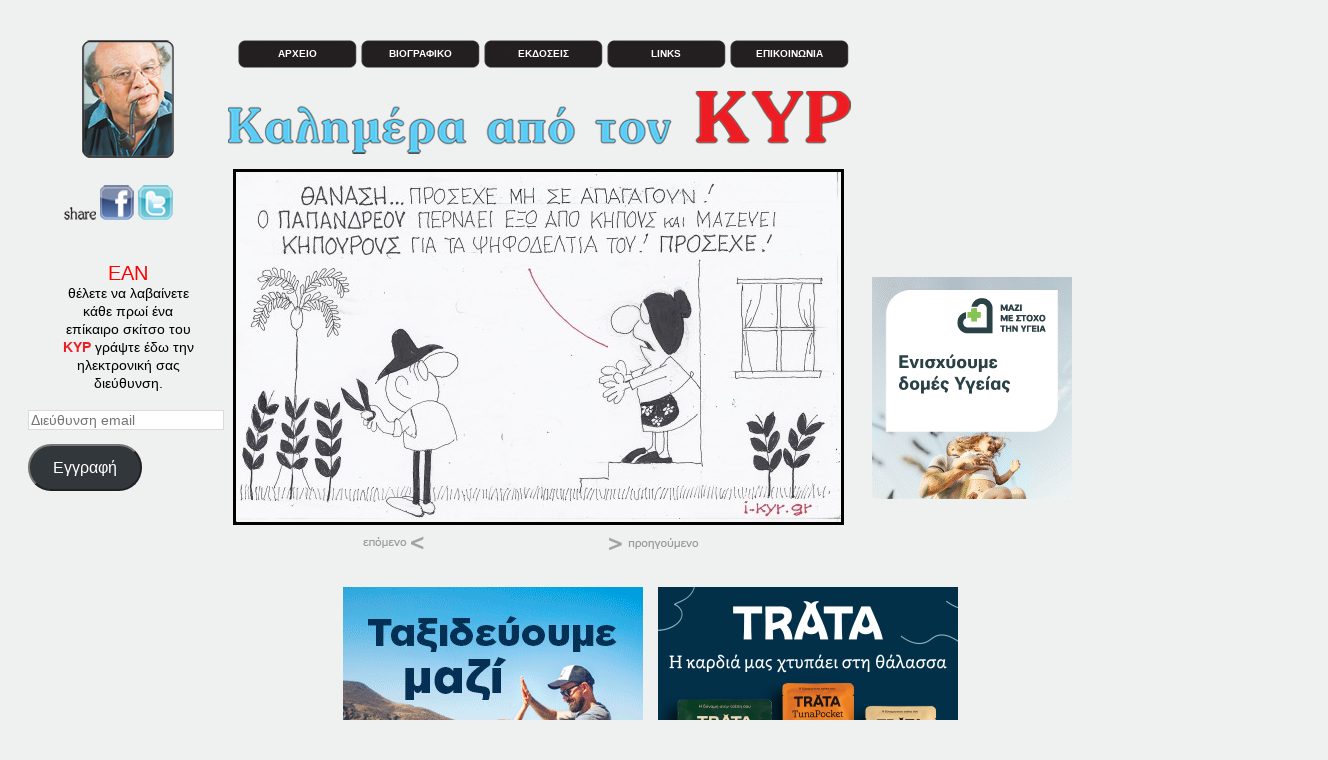

--- FILE ---
content_type: text/html; charset=UTF-8
request_url: https://i-kyr.gr/07-01-15/
body_size: 12407
content:
<!DOCTYPE html>
<!--[if lt IE 7]>      <html class="no-js lt-ie9 lt-ie8 lt-ie7" lang="el"> <![endif]-->
<!--[if IE 7]>         <html class="no-js lt-ie9 lt-ie8" lang="el"> <![endif]-->
<!--[if IE 8]>         <html class="no-js lt-ie9" lang="el"> <![endif]-->
<!--[if gt IE 8]><!--> <html class="no-js" lang="el"> <!--<![endif]-->
    <head>
                <meta charset="UTF-8">
        <meta http-equiv="X-UA-Compatible" content="IE=edge,chrome=1">
		<meta name="viewport" content="width=device-width, initial-scale=1.0, shrink-to-fit=no">

        <title>07-01-15 - ΚΥΡΚΥΡ</title>

            <link rel="profile" href="http://gmpg.org/xfn/11" />
            <link rel="pingback" href="https://i-kyr.gr/xmlrpc.php" />
            <meta http-equiv="X-UA-Compatible" content="IE=edge,chrome=1">
            <meta name="viewport" content="width=device-width">

                <meta name='robots' content='index, follow, max-image-preview:large, max-snippet:-1, max-video-preview:-1' />

	<!-- This site is optimized with the Yoast SEO plugin v26.5 - https://yoast.com/wordpress/plugins/seo/ -->
	<link rel="canonical" href="https://i-kyr.gr/07-01-15/" />
	<meta property="og:locale" content="el_GR" />
	<meta property="og:type" content="article" />
	<meta property="og:title" content="07-01-15 - ΚΥΡ" />
	<meta property="og:description" content="ΚΑΛΗΜΕΡΑ" />
	<meta property="og:url" content="https://i-kyr.gr/07-01-15/" />
	<meta property="og:site_name" content="ΚΥΡ" />
	<meta property="article:published_time" content="2015-01-07T04:00:41+00:00" />
	<meta property="og:image" content="https://i-kyr.gr/wp-content/uploads/2015/01/07-01-15.jpeg" />
	<meta property="og:image:width" content="2714" />
	<meta property="og:image:height" content="1578" />
	<meta property="og:image:type" content="image/jpeg" />
	<meta name="author" content="kyr" />
	<meta name="twitter:label1" content="Συντάχθηκε από" />
	<meta name="twitter:data1" content="kyr" />
	<script type="application/ld+json" class="yoast-schema-graph">{"@context":"https://schema.org","@graph":[{"@type":"WebPage","@id":"https://i-kyr.gr/07-01-15/","url":"https://i-kyr.gr/07-01-15/","name":"07-01-15 - ΚΥΡ","isPartOf":{"@id":"https://i-kyr.gr/#website"},"primaryImageOfPage":{"@id":"https://i-kyr.gr/07-01-15/#primaryimage"},"image":{"@id":"https://i-kyr.gr/07-01-15/#primaryimage"},"thumbnailUrl":"https://i-kyr.gr/wp-content/uploads/2015/01/07-01-15.jpeg","datePublished":"2015-01-07T04:00:41+00:00","author":{"@id":"https://i-kyr.gr/#/schema/person/782095c22f2548e3d35f606f2a328598"},"breadcrumb":{"@id":"https://i-kyr.gr/07-01-15/#breadcrumb"},"inLanguage":"el","potentialAction":[{"@type":"ReadAction","target":["https://i-kyr.gr/07-01-15/"]}]},{"@type":"ImageObject","inLanguage":"el","@id":"https://i-kyr.gr/07-01-15/#primaryimage","url":"https://i-kyr.gr/wp-content/uploads/2015/01/07-01-15.jpeg","contentUrl":"https://i-kyr.gr/wp-content/uploads/2015/01/07-01-15.jpeg","width":2714,"height":1578},{"@type":"BreadcrumbList","@id":"https://i-kyr.gr/07-01-15/#breadcrumb","itemListElement":[{"@type":"ListItem","position":1,"name":"Home","item":"https://i-kyr.gr/"},{"@type":"ListItem","position":2,"name":"07-01-15"}]},{"@type":"WebSite","@id":"https://i-kyr.gr/#website","url":"https://i-kyr.gr/","name":"ΚΥΡ","description":"Καλημέρα από τον ΚΥΡ","potentialAction":[{"@type":"SearchAction","target":{"@type":"EntryPoint","urlTemplate":"https://i-kyr.gr/?s={search_term_string}"},"query-input":{"@type":"PropertyValueSpecification","valueRequired":true,"valueName":"search_term_string"}}],"inLanguage":"el"},{"@type":"Person","@id":"https://i-kyr.gr/#/schema/person/782095c22f2548e3d35f606f2a328598","name":"kyr","image":{"@type":"ImageObject","inLanguage":"el","@id":"https://i-kyr.gr/#/schema/person/image/","url":"https://secure.gravatar.com/avatar/edbf4c1f850e23dc01dc89c5dcbfbf3a7cc991cf3e554fe92923384855402894?s=96&d=mm&r=g","contentUrl":"https://secure.gravatar.com/avatar/edbf4c1f850e23dc01dc89c5dcbfbf3a7cc991cf3e554fe92923384855402894?s=96&d=mm&r=g","caption":"kyr"},"description":"Γεννήθηκε στην Αθήνα απο γονείς πρόσφυγες από την Αττάλεια της Μ.Ασίας. Σπούδασε καλές τέχνες στην ACCADEMIA DI BELLE ARTI της Ρώμης και γραφικές τέχνες στην ENALC του Τορίνου. Πρωτοδημοσίευσε σκίτσα του στο Ιταλικό περιοδικό IL TRAVASO και στην Κυριακάτικη CORRIERE DELLA SERA. Συνεργάστηκε με την ΜΕΣΗΜΒΡΙΝΗ, την ΑΠΟΓΕΥΜΑΤΙΝΗ, την ΕΛΕΥΘΕΡΟΤΥΠΙΑ και το ΒΗΜΑ. Επίσης συνεργάστηκε με τα περιοδικά EIKONEΣ , ΤΑΧΥΔΡΟΜΟΣ , ΓΥΝΑΙΚΑ και ΕΠΙΚΑΙΡΑ. Στην περίοδο της χούντας η λογοκρισία του είχε απαγορεύσει να δημοσιεύει σκίτσα. Την περίοδο εκείνη έστελνε στο Λονδίνο αντιστασιακά σκίτσα στο περιοδικό HELLENIC REVIEW που εξέδιδε η Ελένη Βλάχου με το ψευδώνυμο MAC PAPA (Ήταν τα αρχικά ΜΑΚαρέζου, Παπαδόπουλο, ΠΑτακού). Έχει εκδόσει 38 λευκώματα. Στην τηλεόραση εργάστηκε ως βασικός συνεργάτης του Φρ. Γερμανού στην εκπομπή ΑΛΑΤΙ ΚΑΙ ΠΙΠΕΡΙ. Έχει βραβευτεί σε πολλές Παγκόσμιες και Πανελλήνιες εκθέσεις με σημαντικότερη το 1ο βραβείο στην Παγκόσμια Έκθεση Χιούμορ στο ΜΟΝΤΡΕΑΛ του Καναδά. Το 2012 τον βράβευσε η Ακαδημία Αθηνών για το σύνολο του έργου του. Είναι παντρεμένος με τη δημοσιογράφο ΕΥΗ ΚΥΡΙΑΚΟΠΟΥΛΟΥ και έχει δύο αγόρια τον ΦΙΛΙΠΠΟ και τον ΑΛΕΞΑΝΔΡΟ.","sameAs":["https://i-kyr.gr"],"url":"https://i-kyr.gr/author/kyr/"}]}</script>
	<!-- / Yoast SEO plugin. -->


<link rel='dns-prefetch' href='//maps.google.com' />
<link rel='dns-prefetch' href='//secure.gravatar.com' />
<link rel='dns-prefetch' href='//platform-api.sharethis.com' />
<link rel='dns-prefetch' href='//stats.wp.com' />
<link rel='dns-prefetch' href='//v0.wordpress.com' />
<link rel="alternate" type="application/rss+xml" title="Ροή RSS &raquo; ΚΥΡ" href="https://i-kyr.gr/feed/" />
<link rel="alternate" type="application/rss+xml" title="Ροή Σχολίων &raquo; ΚΥΡ" href="https://i-kyr.gr/comments/feed/" />
<link rel="alternate" type="application/rss+xml" title="Ροή Σχολίων ΚΥΡ &raquo; 07-01-15" href="https://i-kyr.gr/07-01-15/feed/" />
<link rel="alternate" title="oEmbed (JSON)" type="application/json+oembed" href="https://i-kyr.gr/wp-json/oembed/1.0/embed?url=https%3A%2F%2Fi-kyr.gr%2F07-01-15%2F" />
<link rel="alternate" title="oEmbed (XML)" type="text/xml+oembed" href="https://i-kyr.gr/wp-json/oembed/1.0/embed?url=https%3A%2F%2Fi-kyr.gr%2F07-01-15%2F&#038;format=xml" />
<style id='wp-img-auto-sizes-contain-inline-css' type='text/css'>
img:is([sizes=auto i],[sizes^="auto," i]){contain-intrinsic-size:3000px 1500px}
/*# sourceURL=wp-img-auto-sizes-contain-inline-css */
</style>
<link rel='stylesheet' id='jetpack_related-posts-css' href='https://i-kyr.gr/wp-content/plugins/jetpack/modules/related-posts/related-posts.css?ver=20240116' type='text/css' media='all' />
<style id='wp-emoji-styles-inline-css' type='text/css'>

	img.wp-smiley, img.emoji {
		display: inline !important;
		border: none !important;
		box-shadow: none !important;
		height: 1em !important;
		width: 1em !important;
		margin: 0 0.07em !important;
		vertical-align: -0.1em !important;
		background: none !important;
		padding: 0 !important;
	}
/*# sourceURL=wp-emoji-styles-inline-css */
</style>
<style id='wp-block-library-inline-css' type='text/css'>
:root{--wp-block-synced-color:#7a00df;--wp-block-synced-color--rgb:122,0,223;--wp-bound-block-color:var(--wp-block-synced-color);--wp-editor-canvas-background:#ddd;--wp-admin-theme-color:#007cba;--wp-admin-theme-color--rgb:0,124,186;--wp-admin-theme-color-darker-10:#006ba1;--wp-admin-theme-color-darker-10--rgb:0,107,160.5;--wp-admin-theme-color-darker-20:#005a87;--wp-admin-theme-color-darker-20--rgb:0,90,135;--wp-admin-border-width-focus:2px}@media (min-resolution:192dpi){:root{--wp-admin-border-width-focus:1.5px}}.wp-element-button{cursor:pointer}:root .has-very-light-gray-background-color{background-color:#eee}:root .has-very-dark-gray-background-color{background-color:#313131}:root .has-very-light-gray-color{color:#eee}:root .has-very-dark-gray-color{color:#313131}:root .has-vivid-green-cyan-to-vivid-cyan-blue-gradient-background{background:linear-gradient(135deg,#00d084,#0693e3)}:root .has-purple-crush-gradient-background{background:linear-gradient(135deg,#34e2e4,#4721fb 50%,#ab1dfe)}:root .has-hazy-dawn-gradient-background{background:linear-gradient(135deg,#faaca8,#dad0ec)}:root .has-subdued-olive-gradient-background{background:linear-gradient(135deg,#fafae1,#67a671)}:root .has-atomic-cream-gradient-background{background:linear-gradient(135deg,#fdd79a,#004a59)}:root .has-nightshade-gradient-background{background:linear-gradient(135deg,#330968,#31cdcf)}:root .has-midnight-gradient-background{background:linear-gradient(135deg,#020381,#2874fc)}:root{--wp--preset--font-size--normal:16px;--wp--preset--font-size--huge:42px}.has-regular-font-size{font-size:1em}.has-larger-font-size{font-size:2.625em}.has-normal-font-size{font-size:var(--wp--preset--font-size--normal)}.has-huge-font-size{font-size:var(--wp--preset--font-size--huge)}.has-text-align-center{text-align:center}.has-text-align-left{text-align:left}.has-text-align-right{text-align:right}.has-fit-text{white-space:nowrap!important}#end-resizable-editor-section{display:none}.aligncenter{clear:both}.items-justified-left{justify-content:flex-start}.items-justified-center{justify-content:center}.items-justified-right{justify-content:flex-end}.items-justified-space-between{justify-content:space-between}.screen-reader-text{border:0;clip-path:inset(50%);height:1px;margin:-1px;overflow:hidden;padding:0;position:absolute;width:1px;word-wrap:normal!important}.screen-reader-text:focus{background-color:#ddd;clip-path:none;color:#444;display:block;font-size:1em;height:auto;left:5px;line-height:normal;padding:15px 23px 14px;text-decoration:none;top:5px;width:auto;z-index:100000}html :where(.has-border-color){border-style:solid}html :where([style*=border-top-color]){border-top-style:solid}html :where([style*=border-right-color]){border-right-style:solid}html :where([style*=border-bottom-color]){border-bottom-style:solid}html :where([style*=border-left-color]){border-left-style:solid}html :where([style*=border-width]){border-style:solid}html :where([style*=border-top-width]){border-top-style:solid}html :where([style*=border-right-width]){border-right-style:solid}html :where([style*=border-bottom-width]){border-bottom-style:solid}html :where([style*=border-left-width]){border-left-style:solid}html :where(img[class*=wp-image-]){height:auto;max-width:100%}:where(figure){margin:0 0 1em}html :where(.is-position-sticky){--wp-admin--admin-bar--position-offset:var(--wp-admin--admin-bar--height,0px)}@media screen and (max-width:600px){html :where(.is-position-sticky){--wp-admin--admin-bar--position-offset:0px}}

/*# sourceURL=wp-block-library-inline-css */
</style><link rel='stylesheet' id='wp-block-heading-css' href='https://i-kyr.gr/wp-includes/blocks/heading/style.min.css?ver=6.9' type='text/css' media='all' />
<link rel='stylesheet' id='wp-block-group-css' href='https://i-kyr.gr/wp-includes/blocks/group/style.min.css?ver=6.9' type='text/css' media='all' />
<link rel='stylesheet' id='wp-block-paragraph-css' href='https://i-kyr.gr/wp-includes/blocks/paragraph/style.min.css?ver=6.9' type='text/css' media='all' />
<style id='global-styles-inline-css' type='text/css'>
:root{--wp--preset--aspect-ratio--square: 1;--wp--preset--aspect-ratio--4-3: 4/3;--wp--preset--aspect-ratio--3-4: 3/4;--wp--preset--aspect-ratio--3-2: 3/2;--wp--preset--aspect-ratio--2-3: 2/3;--wp--preset--aspect-ratio--16-9: 16/9;--wp--preset--aspect-ratio--9-16: 9/16;--wp--preset--color--black: #000000;--wp--preset--color--cyan-bluish-gray: #abb8c3;--wp--preset--color--white: #ffffff;--wp--preset--color--pale-pink: #f78da7;--wp--preset--color--vivid-red: #cf2e2e;--wp--preset--color--luminous-vivid-orange: #ff6900;--wp--preset--color--luminous-vivid-amber: #fcb900;--wp--preset--color--light-green-cyan: #7bdcb5;--wp--preset--color--vivid-green-cyan: #00d084;--wp--preset--color--pale-cyan-blue: #8ed1fc;--wp--preset--color--vivid-cyan-blue: #0693e3;--wp--preset--color--vivid-purple: #9b51e0;--wp--preset--gradient--vivid-cyan-blue-to-vivid-purple: linear-gradient(135deg,rgb(6,147,227) 0%,rgb(155,81,224) 100%);--wp--preset--gradient--light-green-cyan-to-vivid-green-cyan: linear-gradient(135deg,rgb(122,220,180) 0%,rgb(0,208,130) 100%);--wp--preset--gradient--luminous-vivid-amber-to-luminous-vivid-orange: linear-gradient(135deg,rgb(252,185,0) 0%,rgb(255,105,0) 100%);--wp--preset--gradient--luminous-vivid-orange-to-vivid-red: linear-gradient(135deg,rgb(255,105,0) 0%,rgb(207,46,46) 100%);--wp--preset--gradient--very-light-gray-to-cyan-bluish-gray: linear-gradient(135deg,rgb(238,238,238) 0%,rgb(169,184,195) 100%);--wp--preset--gradient--cool-to-warm-spectrum: linear-gradient(135deg,rgb(74,234,220) 0%,rgb(151,120,209) 20%,rgb(207,42,186) 40%,rgb(238,44,130) 60%,rgb(251,105,98) 80%,rgb(254,248,76) 100%);--wp--preset--gradient--blush-light-purple: linear-gradient(135deg,rgb(255,206,236) 0%,rgb(152,150,240) 100%);--wp--preset--gradient--blush-bordeaux: linear-gradient(135deg,rgb(254,205,165) 0%,rgb(254,45,45) 50%,rgb(107,0,62) 100%);--wp--preset--gradient--luminous-dusk: linear-gradient(135deg,rgb(255,203,112) 0%,rgb(199,81,192) 50%,rgb(65,88,208) 100%);--wp--preset--gradient--pale-ocean: linear-gradient(135deg,rgb(255,245,203) 0%,rgb(182,227,212) 50%,rgb(51,167,181) 100%);--wp--preset--gradient--electric-grass: linear-gradient(135deg,rgb(202,248,128) 0%,rgb(113,206,126) 100%);--wp--preset--gradient--midnight: linear-gradient(135deg,rgb(2,3,129) 0%,rgb(40,116,252) 100%);--wp--preset--font-size--small: 13px;--wp--preset--font-size--medium: 20px;--wp--preset--font-size--large: 36px;--wp--preset--font-size--x-large: 42px;--wp--preset--spacing--20: 0.44rem;--wp--preset--spacing--30: 0.67rem;--wp--preset--spacing--40: 1rem;--wp--preset--spacing--50: 1.5rem;--wp--preset--spacing--60: 2.25rem;--wp--preset--spacing--70: 3.38rem;--wp--preset--spacing--80: 5.06rem;--wp--preset--shadow--natural: 6px 6px 9px rgba(0, 0, 0, 0.2);--wp--preset--shadow--deep: 12px 12px 50px rgba(0, 0, 0, 0.4);--wp--preset--shadow--sharp: 6px 6px 0px rgba(0, 0, 0, 0.2);--wp--preset--shadow--outlined: 6px 6px 0px -3px rgb(255, 255, 255), 6px 6px rgb(0, 0, 0);--wp--preset--shadow--crisp: 6px 6px 0px rgb(0, 0, 0);}:where(.is-layout-flex){gap: 0.5em;}:where(.is-layout-grid){gap: 0.5em;}body .is-layout-flex{display: flex;}.is-layout-flex{flex-wrap: wrap;align-items: center;}.is-layout-flex > :is(*, div){margin: 0;}body .is-layout-grid{display: grid;}.is-layout-grid > :is(*, div){margin: 0;}:where(.wp-block-columns.is-layout-flex){gap: 2em;}:where(.wp-block-columns.is-layout-grid){gap: 2em;}:where(.wp-block-post-template.is-layout-flex){gap: 1.25em;}:where(.wp-block-post-template.is-layout-grid){gap: 1.25em;}.has-black-color{color: var(--wp--preset--color--black) !important;}.has-cyan-bluish-gray-color{color: var(--wp--preset--color--cyan-bluish-gray) !important;}.has-white-color{color: var(--wp--preset--color--white) !important;}.has-pale-pink-color{color: var(--wp--preset--color--pale-pink) !important;}.has-vivid-red-color{color: var(--wp--preset--color--vivid-red) !important;}.has-luminous-vivid-orange-color{color: var(--wp--preset--color--luminous-vivid-orange) !important;}.has-luminous-vivid-amber-color{color: var(--wp--preset--color--luminous-vivid-amber) !important;}.has-light-green-cyan-color{color: var(--wp--preset--color--light-green-cyan) !important;}.has-vivid-green-cyan-color{color: var(--wp--preset--color--vivid-green-cyan) !important;}.has-pale-cyan-blue-color{color: var(--wp--preset--color--pale-cyan-blue) !important;}.has-vivid-cyan-blue-color{color: var(--wp--preset--color--vivid-cyan-blue) !important;}.has-vivid-purple-color{color: var(--wp--preset--color--vivid-purple) !important;}.has-black-background-color{background-color: var(--wp--preset--color--black) !important;}.has-cyan-bluish-gray-background-color{background-color: var(--wp--preset--color--cyan-bluish-gray) !important;}.has-white-background-color{background-color: var(--wp--preset--color--white) !important;}.has-pale-pink-background-color{background-color: var(--wp--preset--color--pale-pink) !important;}.has-vivid-red-background-color{background-color: var(--wp--preset--color--vivid-red) !important;}.has-luminous-vivid-orange-background-color{background-color: var(--wp--preset--color--luminous-vivid-orange) !important;}.has-luminous-vivid-amber-background-color{background-color: var(--wp--preset--color--luminous-vivid-amber) !important;}.has-light-green-cyan-background-color{background-color: var(--wp--preset--color--light-green-cyan) !important;}.has-vivid-green-cyan-background-color{background-color: var(--wp--preset--color--vivid-green-cyan) !important;}.has-pale-cyan-blue-background-color{background-color: var(--wp--preset--color--pale-cyan-blue) !important;}.has-vivid-cyan-blue-background-color{background-color: var(--wp--preset--color--vivid-cyan-blue) !important;}.has-vivid-purple-background-color{background-color: var(--wp--preset--color--vivid-purple) !important;}.has-black-border-color{border-color: var(--wp--preset--color--black) !important;}.has-cyan-bluish-gray-border-color{border-color: var(--wp--preset--color--cyan-bluish-gray) !important;}.has-white-border-color{border-color: var(--wp--preset--color--white) !important;}.has-pale-pink-border-color{border-color: var(--wp--preset--color--pale-pink) !important;}.has-vivid-red-border-color{border-color: var(--wp--preset--color--vivid-red) !important;}.has-luminous-vivid-orange-border-color{border-color: var(--wp--preset--color--luminous-vivid-orange) !important;}.has-luminous-vivid-amber-border-color{border-color: var(--wp--preset--color--luminous-vivid-amber) !important;}.has-light-green-cyan-border-color{border-color: var(--wp--preset--color--light-green-cyan) !important;}.has-vivid-green-cyan-border-color{border-color: var(--wp--preset--color--vivid-green-cyan) !important;}.has-pale-cyan-blue-border-color{border-color: var(--wp--preset--color--pale-cyan-blue) !important;}.has-vivid-cyan-blue-border-color{border-color: var(--wp--preset--color--vivid-cyan-blue) !important;}.has-vivid-purple-border-color{border-color: var(--wp--preset--color--vivid-purple) !important;}.has-vivid-cyan-blue-to-vivid-purple-gradient-background{background: var(--wp--preset--gradient--vivid-cyan-blue-to-vivid-purple) !important;}.has-light-green-cyan-to-vivid-green-cyan-gradient-background{background: var(--wp--preset--gradient--light-green-cyan-to-vivid-green-cyan) !important;}.has-luminous-vivid-amber-to-luminous-vivid-orange-gradient-background{background: var(--wp--preset--gradient--luminous-vivid-amber-to-luminous-vivid-orange) !important;}.has-luminous-vivid-orange-to-vivid-red-gradient-background{background: var(--wp--preset--gradient--luminous-vivid-orange-to-vivid-red) !important;}.has-very-light-gray-to-cyan-bluish-gray-gradient-background{background: var(--wp--preset--gradient--very-light-gray-to-cyan-bluish-gray) !important;}.has-cool-to-warm-spectrum-gradient-background{background: var(--wp--preset--gradient--cool-to-warm-spectrum) !important;}.has-blush-light-purple-gradient-background{background: var(--wp--preset--gradient--blush-light-purple) !important;}.has-blush-bordeaux-gradient-background{background: var(--wp--preset--gradient--blush-bordeaux) !important;}.has-luminous-dusk-gradient-background{background: var(--wp--preset--gradient--luminous-dusk) !important;}.has-pale-ocean-gradient-background{background: var(--wp--preset--gradient--pale-ocean) !important;}.has-electric-grass-gradient-background{background: var(--wp--preset--gradient--electric-grass) !important;}.has-midnight-gradient-background{background: var(--wp--preset--gradient--midnight) !important;}.has-small-font-size{font-size: var(--wp--preset--font-size--small) !important;}.has-medium-font-size{font-size: var(--wp--preset--font-size--medium) !important;}.has-large-font-size{font-size: var(--wp--preset--font-size--large) !important;}.has-x-large-font-size{font-size: var(--wp--preset--font-size--x-large) !important;}
/*# sourceURL=global-styles-inline-css */
</style>

<style id='classic-theme-styles-inline-css' type='text/css'>
/*! This file is auto-generated */
.wp-block-button__link{color:#fff;background-color:#32373c;border-radius:9999px;box-shadow:none;text-decoration:none;padding:calc(.667em + 2px) calc(1.333em + 2px);font-size:1.125em}.wp-block-file__button{background:#32373c;color:#fff;text-decoration:none}
/*# sourceURL=/wp-includes/css/classic-themes.min.css */
</style>
<link rel='stylesheet' id='normalize-css' href='https://i-kyr.gr/wp-content/themes/pramnosframework/media/css/normalize.css?ver=6.9' type='text/css' media='all' />
<link rel='stylesheet' id='themeStylesheet-css' href='https://i-kyr.gr/wp-content/themes/i-kyr/style.css?ver=1769081435' type='text/css' media='all' />
<link rel='stylesheet' id='skin-css' href='https://i-kyr.gr/wp-content/themes/pramnosframework/media/css/skin.php?ver=6.9' type='text/css' media='all' />
<link rel='stylesheet' id='mobile-css' href='https://i-kyr.gr/wp-content/themes/pramnosframework/media/css/mobile.css?ver=6.9' type='text/css' media='screen' />
<link rel='stylesheet' id='subscribe-modal-css-css' href='https://i-kyr.gr/wp-content/plugins/jetpack/modules/subscriptions/subscribe-modal/subscribe-modal.css?ver=15.3.1' type='text/css' media='all' />
<link rel='stylesheet' id='jetpack-subscriptions-css' href='https://i-kyr.gr/wp-content/plugins/jetpack/_inc/build/subscriptions/subscriptions.min.css?ver=15.3.1' type='text/css' media='all' />
<link rel='stylesheet' id='sharedaddy-css' href='https://i-kyr.gr/wp-content/plugins/jetpack/modules/sharedaddy/sharing.css?ver=15.3.1' type='text/css' media='all' />
<link rel='stylesheet' id='social-logos-css' href='https://i-kyr.gr/wp-content/plugins/jetpack/_inc/social-logos/social-logos.min.css?ver=15.3.1' type='text/css' media='all' />
<script type="text/javascript" id="jetpack_related-posts-js-extra">
/* <![CDATA[ */
var related_posts_js_options = {"post_heading":"h4"};
//# sourceURL=jetpack_related-posts-js-extra
/* ]]> */
</script>
<script type="text/javascript" src="https://i-kyr.gr/wp-content/plugins/jetpack/_inc/build/related-posts/related-posts.min.js?ver=20240116" id="jetpack_related-posts-js"></script>
<script type="text/javascript" src="https://i-kyr.gr/wp-content/themes/pramnosframework/media/js/modernizr.min.js?ver=2.6.1" id="modernizr-js"></script>
<script type="text/javascript" src="http://maps.google.com/maps/api/js?sensor=false&amp;ver=6.9" id="gmaps-js"></script>
<script type="text/javascript" src="https://i-kyr.gr/wp-includes/js/jquery/jquery.min.js?ver=3.7.1" id="jquery-core-js"></script>
<script type="text/javascript" src="https://i-kyr.gr/wp-includes/js/jquery/jquery-migrate.min.js?ver=3.4.1" id="jquery-migrate-js"></script>
<script type="text/javascript" src="//platform-api.sharethis.com/js/sharethis.js#source=googleanalytics-wordpress#product=ga&amp;property=5bd35b41ee8c700011929e04" id="googleanalytics-platform-sharethis-js"></script>
<link rel="https://api.w.org/" href="https://i-kyr.gr/wp-json/" /><link rel="alternate" title="JSON" type="application/json" href="https://i-kyr.gr/wp-json/wp/v2/posts/2425" /><link rel="EditURI" type="application/rsd+xml" title="RSD" href="https://i-kyr.gr/xmlrpc.php?rsd" />
<meta name="generator" content="WordPress 6.9" />
<link rel='shortlink' href='https://wp.me/p43gj8-D7' />
	<style>img#wpstats{display:none}</style>
		<script>
(function() {
	(function (i, s, o, g, r, a, m) {
		i['GoogleAnalyticsObject'] = r;
		i[r] = i[r] || function () {
				(i[r].q = i[r].q || []).push(arguments)
			}, i[r].l = 1 * new Date();
		a = s.createElement(o),
			m = s.getElementsByTagName(o)[0];
		a.async = 1;
		a.src = g;
		m.parentNode.insertBefore(a, m)
	})(window, document, 'script', 'https://google-analytics.com/analytics.js', 'ga');

	ga('create', 'UA-45612837-1', 'auto');
			ga('send', 'pageview');
	})();
</script>
		<style type="text/css" id="wp-custom-css">
			/*
Welcome to Custom CSS!

CSS (Cascading Style Sheets) is a kind of code that tells the browser how
to render a web page. You may delete these comments and get started with
your customizations.

By default, your stylesheet will be loaded after the theme stylesheets,
which means that your rules can take precedence and override the theme CSS
rules. Just write here what you want to change, you don't need to copy all
your theme's stylesheet content.
*/		</style>
		
        

    	<script type='text/javascript'>
		/* <![CDATA[ */
		var pramnos_globals = {
		 	cufonFonts: ''
	 	};
		/* ]]> */
	</script>

    <link rel='stylesheet' id='jetpack-block-subscriptions-css' href='https://i-kyr.gr/wp-content/plugins/jetpack/_inc/blocks/subscriptions/view.css?minify=false&#038;ver=15.3.1' type='text/css' media='all' />
</head>
    <body>

<div id="maincont">
        <div id="leftcolumn">

            <div id="logocontainer">
             <a href="https://i-kyr.gr">
                                            <img id="siteLogo" src="https://i-kyr.gr/wp-content/themes/i-kyr/img/logo.png" alt="ΚΥΡ" />
                                    </a>
                
                
            </div>


            <div id="sharebox">

                
                <img src="https://i-kyr.gr/wp-content/themes/i-kyr/img/share.png" />
                <a href="#" onclick="window.open('http://www.facebook.com/sharer.php?u='+encodeURIComponent(document.location)+'&amp;t='+encodeURIComponent('07-01-15'),'sharer','toolbar=0,status=0,width=626,height=436');return false;"><img src="https://i-kyr.gr/wp-content/themes/i-kyr/img/facebook.png" /></a>
                <a href="#" onclick="window.open('http://twitter.com/share?url='+encodeURIComponent(document.location)+'&amp;via=kyr_g&amp;text=07-01-15','sharer','toolbar=0,status=0,width=626,height=436');return false;"><img src="https://i-kyr.gr/wp-content/themes/i-kyr/img/twitter.png" /></a>
            </div>
            
                       <div style="float:left;  margin-top: 70px;">
						   
						   
						  <div id="secondary-sidebar" class="new-widget-area">
<div id="blog_subscription-3" class="widget widget_blog_subscription jetpack_subscription_widget"><div class="widget-title-holder"><h3 class="widget-title"></h3></div>
			<div class="wp-block-jetpack-subscriptions__container">
			<form action="#" method="post" accept-charset="utf-8" id="subscribe-blog-blog_subscription-3"
				data-blog="59883018"
				data-post_access_level="everybody" >
									<div id="subscribe-text"><div id="subscribebox">
                              <span style="color:#F00;font-size:20px">ΕΑΝ</span><br /> θέλετε να λαβαίνετε κάθε πρωί ένα επίκαιρο σκίτσο του <span class="kyr">ΚΥΡ</span> γράψτε έδω την ηλεκτρονική σας διεύθυνση.</div>
</div>
										<p id="subscribe-email">
						<label id="jetpack-subscribe-label"
							class="screen-reader-text"
							for="subscribe-field-blog_subscription-3">
							Διεύθυνση email						</label>
						<input type="email" name="email" autocomplete="email" required="required"
																					value=""
							id="subscribe-field-blog_subscription-3"
							placeholder="Διεύθυνση email"
						/>
					</p>

					<p id="subscribe-submit"
											>
						<input type="hidden" name="action" value="subscribe"/>
						<input type="hidden" name="source" value="https://i-kyr.gr/07-01-15/"/>
						<input type="hidden" name="sub-type" value="widget"/>
						<input type="hidden" name="redirect_fragment" value="subscribe-blog-blog_subscription-3"/>
						<input type="hidden" id="_wpnonce" name="_wpnonce" value="0aeccea411" /><input type="hidden" name="_wp_http_referer" value="/07-01-15/" />						<button type="submit"
															class="wp-block-button__link"
																					name="jetpack_subscriptions_widget"
						>
							Εγγραφή						</button>
					</p>
							</form>
						</div>
			
</div></div>
 
						   
<!--						   
                                                                           <div id="subscribebox">
                              <span style="color:#F00; font-size:20px;">ΕΑΝ</span><br> θέλετε να λαβαίνετε κάθε πρωί ένα επίκαιρο σκίτσο του <span class="kyr">ΚΥΡ</span> γράψτε έδω την ηλεκτρονική σας διεύθυνση.</div>
                                    <div id="subscribe">
                                    <form method="post">
                                        <input type="hidden" name="my-form-action" value="subscribe" />
                                        <input id="subscribeInput" placeholder="Διεύθυνση email" type="name"  name="my-email" required />
                                        <input type="image" id="subscribesubmit" src="https://i-kyr.gr/wp-content/themes/i-kyr/img/searchsubmit.png" alt="Submit">
                                    </form>
                                </div>



                                						   
						   
						   -->
            </div> 

        </div>

        <div id="middlecolumn">

        <header class="wrapper">
            <nav>

                 <ul id="menu-%ce%bc%ce%b5%ce%bd%ce%bf%cf%8d-1" class="nav clearfix mainNav"><li id="menu-item-56" class="menu-item menu-item-type-taxonomy menu-item-object-category menu-item-56"><a href="https://i-kyr.gr/category/%ce%b1%cf%81%cf%87%ce%b5%ce%af%ce%bf/">ΑΡΧΕΙΟ</a></li>
<li id="menu-item-22" class="menu-item menu-item-type-post_type menu-item-object-page menu-item-22"><a href="https://i-kyr.gr/%ce%b2%ce%b9%ce%bf%ce%b3%cf%81%ce%b1%cf%86%ce%b9%ce%ba%ce%bf/">ΒΙΟΓΡΑΦΙΚΟ</a></li>
<li id="menu-item-55" class="menu-item menu-item-type-taxonomy menu-item-object-category menu-item-55"><a href="https://i-kyr.gr/category/%ce%b5%ce%ba%ce%b4%cf%8c%cf%83%ce%b5%ce%b9%cf%82/">ΕΚΔΟΣΕΙΣ</a></li>
<li id="menu-item-20" class="menu-item menu-item-type-post_type menu-item-object-page menu-item-20"><a href="https://i-kyr.gr/links/">LINKS</a></li>
<li id="menu-item-21" class="menu-item menu-item-type-post_type menu-item-object-page menu-item-21"><a href="https://i-kyr.gr/%ce%b5%cf%80%ce%b9%ce%ba%ce%bf%ce%b9%ce%bd%cf%89%ce%bd%ce%b9%ce%b1/">ΕΠΙΚΟΙΝΩΝΙΑ</a></li>
</ul>


            </nav>

            <img src="https://i-kyr.gr/wp-content/themes/i-kyr/img/kalhmera.png"  /><br>

            </header>







    
        
        

                        <article id="maincontent">



                    


            <img width="605" height="351" src="https://i-kyr.gr/wp-content/uploads/2015/01/07-01-15-605x351.jpeg" class="attachment-frontpage size-frontpage wp-post-image" alt="" decoding="async" fetchpriority="high" srcset="https://i-kyr.gr/wp-content/uploads/2015/01/07-01-15-605x351.jpeg 605w, https://i-kyr.gr/wp-content/uploads/2015/01/07-01-15-300x174.jpeg 300w, https://i-kyr.gr/wp-content/uploads/2015/01/07-01-15-1024x595.jpeg 1024w" sizes="(max-width: 605px) 100vw, 605px" data-attachment-id="2426" data-permalink="https://i-kyr.gr/07-01-15/07-01-15/" data-orig-file="https://i-kyr.gr/wp-content/uploads/2015/01/07-01-15.jpeg" data-orig-size="2714,1578" data-comments-opened="1" data-image-meta="{&quot;aperture&quot;:&quot;0&quot;,&quot;credit&quot;:&quot;&quot;,&quot;camera&quot;:&quot;&quot;,&quot;caption&quot;:&quot;&quot;,&quot;created_timestamp&quot;:&quot;0&quot;,&quot;copyright&quot;:&quot;&quot;,&quot;focal_length&quot;:&quot;0&quot;,&quot;iso&quot;:&quot;0&quot;,&quot;shutter_speed&quot;:&quot;0&quot;,&quot;title&quot;:&quot;&quot;}" data-image-title="07-01-15" data-image-description="" data-image-caption="" data-medium-file="https://i-kyr.gr/wp-content/uploads/2015/01/07-01-15-300x174.jpeg" data-large-file="https://i-kyr.gr/wp-content/uploads/2015/01/07-01-15-1024x595.jpeg" />        <p>ΚΑΛΗΜΕΡΑ</p>
<div class="sharedaddy sd-sharing-enabled"><div class="robots-nocontent sd-block sd-social sd-social-icon sd-sharing"><h3 class="sd-title">Κοινοποιήστε:</h3><div class="sd-content"><ul><li class="share-twitter"><a rel="nofollow noopener noreferrer"
				data-shared="sharing-twitter-2425"
				class="share-twitter sd-button share-icon no-text"
				href="https://i-kyr.gr/07-01-15/?share=twitter"
				target="_blank"
				aria-labelledby="sharing-twitter-2425"
				>
				<span id="sharing-twitter-2425" hidden>Click to share on X(Ανοίγει σε νέο παράθυρο)</span>
				<span>X</span>
			</a></li><li class="share-facebook"><a rel="nofollow noopener noreferrer"
				data-shared="sharing-facebook-2425"
				class="share-facebook sd-button share-icon no-text"
				href="https://i-kyr.gr/07-01-15/?share=facebook"
				target="_blank"
				aria-labelledby="sharing-facebook-2425"
				>
				<span id="sharing-facebook-2425" hidden>Πατήστε για κοινοποίηση στο Facebook(Ανοίγει σε νέο παράθυρο)</span>
				<span>Facebook</span>
			</a></li><li class="share-end"></li></ul></div></div></div>
<div id='jp-relatedposts' class='jp-relatedposts' >
	<h3 class="jp-relatedposts-headline"><em>Σχετικά</em></h3>
</div>    </article>

<div style="text-align:center; width:605px;" >

        
          <a  href="https://i-kyr.gr/08-01-15/"><img style=" margin-right:90px;" src="https://i-kyr.gr/wp-content/themes/i-kyr/img/previous.png"  /></a>

        
       
  <a href="https://i-kyr.gr/06-01-15/"><img style="margin-left:90px;" src="https://i-kyr.gr/wp-content/themes/i-kyr/img/next.png"  /></a>

      
</div>



</div>

<div id="rightcolumn" style="text-align:center; font-size:16px; line-height:21px; color:#000;" >
	
	
	
	<div class="y1" style="margin-bottom:10px; width:210px; text-align:left;" > 
	
	<ins class='dcmads' style='display:inline-block;width:200px;height:222px'
    data-dcm-placement='N7033.1919564I-KYR.GR/B34828307.436510927'
    data-dcm-rendering-mode='iframe'
    data-dcm-https-only
    data-dcm-api-frameworks='[APIFRAMEWORKS]'
    data-dcm-omid-partner='[OMIDPARTNER]'
    data-dcm-gdpr-applies='gdpr=${GDPR}'
    data-dcm-gdpr-consent='gdpr_consent=${GDPR_CONSENT_755}'
    data-dcm-addtl-consent='addtl_consent=${ADDTL_CONSENT}'
    data-dcm-ltd='false'
    data-dcm-resettable-device-id=''
    data-dcm-app-id=''>
  <script src='https://www.googletagservices.com/dcm/dcmads.js'></script>
</ins>
		
	</div>

	<div class="y2" style="clear:both; text-align:left; width:430px; ">
	
		
		
<a href="https://www.alphaholdings.gr/el/esg-kai-viosimotita/oles-oi-esg-draseis-mas/mazi-me-stoxo-tin-ugeia" target="_blank" rel="noopener"><img class="alignnone size-full wp-image-14281" src="https://i-kyr.gr/wp-content/uploads/2023/06/200X222-v2_-EKE.gif" alt="" width="200" height="222" /></a>

		
	


		
	

	</div>
	<div class="y3" style=" width:210px;  margin-bottom: 10px;">


	</div>
    
</div>

 
<footer>
<div  style="min-width: 1200px; margin-left:0px; height:169px; margin-top:0px ">
	
	

	<div class="x1"  style="float:left; width:300px; margin-top: 25px; height:300px;">
<ins class='dcmads' style='display:inline-block;width:300px;height:250px'
    data-dcm-placement='N728603.1919564I-KYR.GR/B32905015.414928533'
    data-dcm-rendering-mode='script'
    data-dcm-https-only
    data-dcm-api-frameworks='[APIFRAMEWORKS]'
    data-dcm-omid-partner='[OMIDPARTNER]'
    data-dcm-gdpr-applies='gdpr=${GDPR}'
    data-dcm-gdpr-consent='gdpr_consent=${GDPR_CONSENT_755}'
    data-dcm-addtl-consent='addtl_consent=${ADDTL_CONSENT}'
    data-dcm-ltd='false'
    data-dcm-resettable-device-id=''
    data-dcm-app-id=''>
  <script src='https://www.googletagservices.com/dcm/dcmads.js'></script>
</ins>


	
		
		
	</div>
  
	<div class="x2" style="float:left; width:300px; margin-top: 25px; margin-left: 15px;">

		<a href="https://www.seajets.com/?utm_source=site&utm_medium=blog&utm_campaign=kyr" target="_blank"><img src="https://i-kyr.gr/banner-300x250.gif" width="300" height="250" alt=""/></a>
			



		</div>
		<div class="x3" style="float:left; width:300px; margin-top:25px; margin-left:15px; text-align:left; ">	

				
				<a href="https://www.tratagreece.gr/" target="_blank" rel="noopener"><img class="alignnone size-full wp-image-14146" src="https://i-kyr.gr/wp-content/uploads/2023/05/banner_300x250trata-.jpg" alt="" width="300" height="250" /></a>	
		

		


	



		

		
	</div>


		<div class="x4" style="float:left; width:300px; margin-top:25px; margin-left:15px; text-align:left; ">
		



		
	</div>

			
				
	<!--	 -->
			
	

	
	

	
</div>   

	  
<div style="clear:both;">
</footer>



        

        <script type="speculationrules">
{"prefetch":[{"source":"document","where":{"and":[{"href_matches":"/*"},{"not":{"href_matches":["/wp-*.php","/wp-admin/*","/wp-content/uploads/*","/wp-content/*","/wp-content/plugins/*","/wp-content/themes/i-kyr/*","/wp-content/themes/pramnosframework/*","/*\\?(.+)"]}},{"not":{"selector_matches":"a[rel~=\"nofollow\"]"}},{"not":{"selector_matches":".no-prefetch, .no-prefetch a"}}]},"eagerness":"conservative"}]}
</script>
					<div class="jetpack-subscribe-modal">
						<div class="jetpack-subscribe-modal__modal-content">
								
	<div class="wp-block-group has-border-color" style="border-color:#dddddd;border-width:1px;margin-top:0;margin-bottom:0;padding-top:32px;padding-right:32px;padding-bottom:32px;padding-left:32px"><div class="wp-block-group__inner-container is-layout-constrained wp-container-core-group-is-layout-c99f67bc wp-block-group-is-layout-constrained">

	
		<h2 class="wp-block-heading has-text-align-center" style="margin-top:4px;margin-bottom:10px;font-size:26px;font-style:normal;font-weight:600">Discover more from ΚΥΡ</h2>
		

		
		<p class='has-text-align-center' style='margin-top:4px;margin-bottom:1em;font-size:15px'>Subscribe now to keep reading and get access to the full archive.</p>
		

			<div class="wp-block-jetpack-subscriptions__supports-newline is-style-compact wp-block-jetpack-subscriptions">
		<div class="wp-block-jetpack-subscriptions__container is-not-subscriber">
							<form
					action="https://wordpress.com/email-subscriptions"
					method="post"
					accept-charset="utf-8"
					data-blog="59883018"
					data-post_access_level="everybody"
					data-subscriber_email=""
					id="subscribe-blog-2"
				>
					<div class="wp-block-jetpack-subscriptions__form-elements">
												<p id="subscribe-email">
							<label
								id="subscribe-field-2-label"
								for="subscribe-field-2"
								class="screen-reader-text"
							>
								Type your email…							</label>
							<input
									required="required"
									type="email"
									name="email"
									autocomplete="email"
									
									style="font-size: 16px;padding: 15px 23px 15px 23px;border-radius: 50px;border-width: 1px;"
									placeholder="Type your email…"
									value=""
									id="subscribe-field-2"
									title="Παρακαλώ συμπληρώστε αυτό το πεδίο."
								/>						</p>
												<p id="subscribe-submit"
													>
							<input type="hidden" name="action" value="subscribe"/>
							<input type="hidden" name="blog_id" value="59883018"/>
							<input type="hidden" name="source" value="https://i-kyr.gr/07-01-15/"/>
							<input type="hidden" name="sub-type" value="subscribe-block"/>
							<input type="hidden" name="app_source" value="subscribe-modal"/>
							<input type="hidden" name="redirect_fragment" value="subscribe-blog-2"/>
							<input type="hidden" name="lang" value="el"/>
							<input type="hidden" id="_wpnonce" name="_wpnonce" value="0aeccea411" /><input type="hidden" name="_wp_http_referer" value="/07-01-15/" /><input type="hidden" name="post_id" value="2425"/>							<button type="submit"
																	class="wp-block-button__link"
																									style="font-size: 16px;padding: 15px 23px 15px 23px;margin: 0; margin-left: 10px;border-radius: 50px;border-width: 1px;"
																name="jetpack_subscriptions_widget"
							>
								Εγγραφή							</button>
						</p>
					</div>
				</form>
								</div>
	</div>
	

		
		<p class="has-text-align-center jetpack-subscribe-modal__close" style="margin-top:20px;margin-bottom:0;font-size:14px"><a href="#">Continue reading</a></p>
		
	</div></div>
							</div>
					</div>
			
	<script type="text/javascript">
		window.WPCOM_sharing_counts = {"https:\/\/i-kyr.gr\/07-01-15\/":2425};
	</script>
				<script type="text/javascript" src="https://i-kyr.gr/wp-content/themes/pramnosframework/media/js/plugins.js?ver=1.0" id="jsplugins-js"></script>
<script type="text/javascript" src="https://i-kyr.gr/wp-content/themes/pramnosframework/media/js/main.js?ver=1.0" id="pramnosframework-js"></script>
<script type="text/javascript" src="https://i-kyr.gr/wp-includes/js/dist/dom-ready.min.js?ver=f77871ff7694fffea381" id="wp-dom-ready-js"></script>
<script type="text/javascript" id="subscribe-modal-js-js-extra">
/* <![CDATA[ */
var Jetpack_Subscriptions = {"modalLoadTime":"60000","modalScrollThreshold":"50","modalInterval":"86400000"};
//# sourceURL=subscribe-modal-js-js-extra
/* ]]> */
</script>
<script type="text/javascript" src="https://i-kyr.gr/wp-content/plugins/jetpack/modules/subscriptions/subscribe-modal/subscribe-modal.js?ver=15.3.1" id="subscribe-modal-js-js"></script>
<script type="text/javascript" id="jetpack-stats-js-before">
/* <![CDATA[ */
_stq = window._stq || [];
_stq.push([ "view", JSON.parse("{\"v\":\"ext\",\"blog\":\"59883018\",\"post\":\"2425\",\"tz\":\"2\",\"srv\":\"i-kyr.gr\",\"j\":\"1:15.3.1\"}") ]);
_stq.push([ "clickTrackerInit", "59883018", "2425" ]);
//# sourceURL=jetpack-stats-js-before
/* ]]> */
</script>
<script type="text/javascript" src="https://stats.wp.com/e-202604.js" id="jetpack-stats-js" defer="defer" data-wp-strategy="defer"></script>
<script type="text/javascript" id="jetpack-blocks-assets-base-url-js-before">
/* <![CDATA[ */
var Jetpack_Block_Assets_Base_Url="https://i-kyr.gr/wp-content/plugins/jetpack/_inc/blocks/";
//# sourceURL=jetpack-blocks-assets-base-url-js-before
/* ]]> */
</script>
<script type="text/javascript" src="https://i-kyr.gr/wp-includes/js/dist/vendor/wp-polyfill.min.js?ver=3.15.0" id="wp-polyfill-js"></script>
<script type="text/javascript" src="https://i-kyr.gr/wp-content/plugins/jetpack/_inc/blocks/subscriptions/view.js?minify=false&amp;ver=15.3.1" id="jetpack-block-subscriptions-js" defer="defer" data-wp-strategy="defer"></script>
<script type="text/javascript" id="sharing-js-js-extra">
/* <![CDATA[ */
var sharing_js_options = {"lang":"en","counts":"1","is_stats_active":"1"};
//# sourceURL=sharing-js-js-extra
/* ]]> */
</script>
<script type="text/javascript" src="https://i-kyr.gr/wp-content/plugins/jetpack/_inc/build/sharedaddy/sharing.min.js?ver=15.3.1" id="sharing-js-js"></script>
<script type="text/javascript" id="sharing-js-js-after">
/* <![CDATA[ */
var windowOpen;
			( function () {
				function matches( el, sel ) {
					return !! (
						el.matches && el.matches( sel ) ||
						el.msMatchesSelector && el.msMatchesSelector( sel )
					);
				}

				document.body.addEventListener( 'click', function ( event ) {
					if ( ! event.target ) {
						return;
					}

					var el;
					if ( matches( event.target, 'a.share-twitter' ) ) {
						el = event.target;
					} else if ( event.target.parentNode && matches( event.target.parentNode, 'a.share-twitter' ) ) {
						el = event.target.parentNode;
					}

					if ( el ) {
						event.preventDefault();

						// If there's another sharing window open, close it.
						if ( typeof windowOpen !== 'undefined' ) {
							windowOpen.close();
						}
						windowOpen = window.open( el.getAttribute( 'href' ), 'wpcomtwitter', 'menubar=1,resizable=1,width=600,height=350' );
						return false;
					}
				} );
			} )();
var windowOpen;
			( function () {
				function matches( el, sel ) {
					return !! (
						el.matches && el.matches( sel ) ||
						el.msMatchesSelector && el.msMatchesSelector( sel )
					);
				}

				document.body.addEventListener( 'click', function ( event ) {
					if ( ! event.target ) {
						return;
					}

					var el;
					if ( matches( event.target, 'a.share-facebook' ) ) {
						el = event.target;
					} else if ( event.target.parentNode && matches( event.target.parentNode, 'a.share-facebook' ) ) {
						el = event.target.parentNode;
					}

					if ( el ) {
						event.preventDefault();

						// If there's another sharing window open, close it.
						if ( typeof windowOpen !== 'undefined' ) {
							windowOpen.close();
						}
						windowOpen = window.open( el.getAttribute( 'href' ), 'wpcomfacebook', 'menubar=1,resizable=1,width=600,height=400' );
						return false;
					}
				} );
			} )();
//# sourceURL=sharing-js-js-after
/* ]]> */
</script>
<script id="wp-emoji-settings" type="application/json">
{"baseUrl":"https://s.w.org/images/core/emoji/17.0.2/72x72/","ext":".png","svgUrl":"https://s.w.org/images/core/emoji/17.0.2/svg/","svgExt":".svg","source":{"concatemoji":"https://i-kyr.gr/wp-includes/js/wp-emoji-release.min.js?ver=6.9"}}
</script>
<script type="module">
/* <![CDATA[ */
/*! This file is auto-generated */
const a=JSON.parse(document.getElementById("wp-emoji-settings").textContent),o=(window._wpemojiSettings=a,"wpEmojiSettingsSupports"),s=["flag","emoji"];function i(e){try{var t={supportTests:e,timestamp:(new Date).valueOf()};sessionStorage.setItem(o,JSON.stringify(t))}catch(e){}}function c(e,t,n){e.clearRect(0,0,e.canvas.width,e.canvas.height),e.fillText(t,0,0);t=new Uint32Array(e.getImageData(0,0,e.canvas.width,e.canvas.height).data);e.clearRect(0,0,e.canvas.width,e.canvas.height),e.fillText(n,0,0);const a=new Uint32Array(e.getImageData(0,0,e.canvas.width,e.canvas.height).data);return t.every((e,t)=>e===a[t])}function p(e,t){e.clearRect(0,0,e.canvas.width,e.canvas.height),e.fillText(t,0,0);var n=e.getImageData(16,16,1,1);for(let e=0;e<n.data.length;e++)if(0!==n.data[e])return!1;return!0}function u(e,t,n,a){switch(t){case"flag":return n(e,"\ud83c\udff3\ufe0f\u200d\u26a7\ufe0f","\ud83c\udff3\ufe0f\u200b\u26a7\ufe0f")?!1:!n(e,"\ud83c\udde8\ud83c\uddf6","\ud83c\udde8\u200b\ud83c\uddf6")&&!n(e,"\ud83c\udff4\udb40\udc67\udb40\udc62\udb40\udc65\udb40\udc6e\udb40\udc67\udb40\udc7f","\ud83c\udff4\u200b\udb40\udc67\u200b\udb40\udc62\u200b\udb40\udc65\u200b\udb40\udc6e\u200b\udb40\udc67\u200b\udb40\udc7f");case"emoji":return!a(e,"\ud83e\u1fac8")}return!1}function f(e,t,n,a){let r;const o=(r="undefined"!=typeof WorkerGlobalScope&&self instanceof WorkerGlobalScope?new OffscreenCanvas(300,150):document.createElement("canvas")).getContext("2d",{willReadFrequently:!0}),s=(o.textBaseline="top",o.font="600 32px Arial",{});return e.forEach(e=>{s[e]=t(o,e,n,a)}),s}function r(e){var t=document.createElement("script");t.src=e,t.defer=!0,document.head.appendChild(t)}a.supports={everything:!0,everythingExceptFlag:!0},new Promise(t=>{let n=function(){try{var e=JSON.parse(sessionStorage.getItem(o));if("object"==typeof e&&"number"==typeof e.timestamp&&(new Date).valueOf()<e.timestamp+604800&&"object"==typeof e.supportTests)return e.supportTests}catch(e){}return null}();if(!n){if("undefined"!=typeof Worker&&"undefined"!=typeof OffscreenCanvas&&"undefined"!=typeof URL&&URL.createObjectURL&&"undefined"!=typeof Blob)try{var e="postMessage("+f.toString()+"("+[JSON.stringify(s),u.toString(),c.toString(),p.toString()].join(",")+"));",a=new Blob([e],{type:"text/javascript"});const r=new Worker(URL.createObjectURL(a),{name:"wpTestEmojiSupports"});return void(r.onmessage=e=>{i(n=e.data),r.terminate(),t(n)})}catch(e){}i(n=f(s,u,c,p))}t(n)}).then(e=>{for(const n in e)a.supports[n]=e[n],a.supports.everything=a.supports.everything&&a.supports[n],"flag"!==n&&(a.supports.everythingExceptFlag=a.supports.everythingExceptFlag&&a.supports[n]);var t;a.supports.everythingExceptFlag=a.supports.everythingExceptFlag&&!a.supports.flag,a.supports.everything||((t=a.source||{}).concatemoji?r(t.concatemoji):t.wpemoji&&t.twemoji&&(r(t.twemoji),r(t.wpemoji)))});
//# sourceURL=https://i-kyr.gr/wp-includes/js/wp-emoji-loader.min.js
/* ]]> */
</script>
</body>
</html>